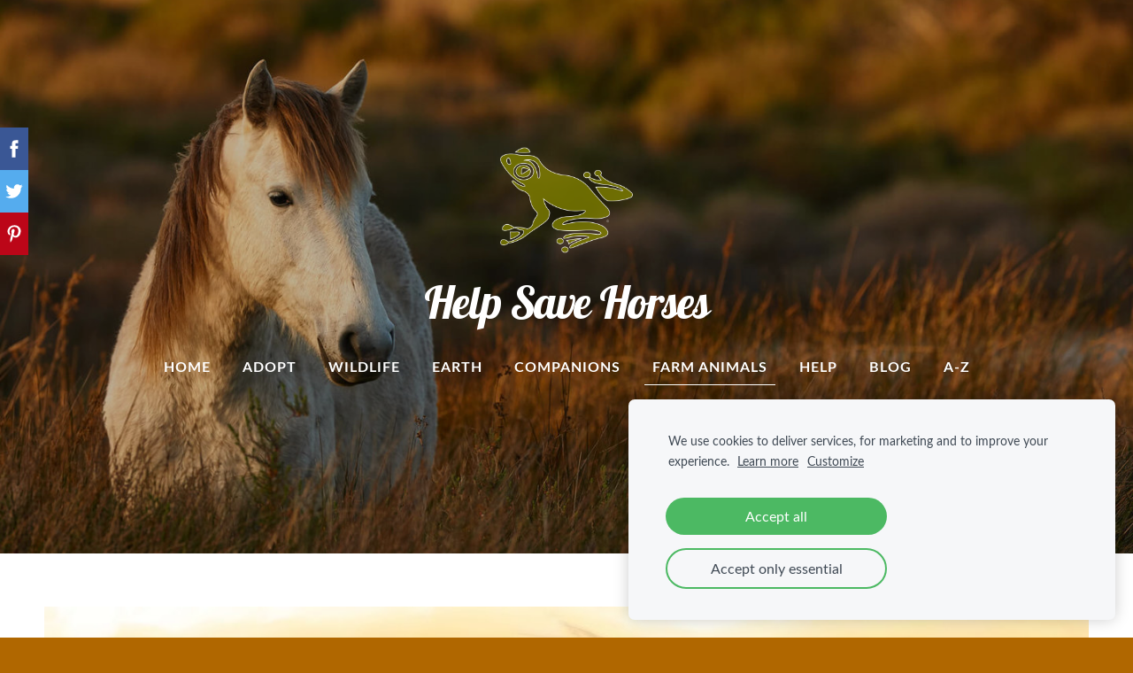

--- FILE ---
content_type: text/html; charset=UTF-8
request_url: https://www.adoptananimalkits.com/farm-animals/horses/
body_size: 10525
content:
<!doctype html>

<html lang="en">

    <head>

        <title>Horses Facts</title>

    <meta name="description" content="Learn about horses and how you can help save animals and the planet." />

    <link rel="canonical" href="https://www.earthandanimals.com/farm-animals/horses/">




        <meta charset="utf-8" />
        <meta name="viewport" content="width=device-width,initial-scale=1.0,maximum-scale=1.0" />

        <link href="https://dss4hwpyv4qfp.cloudfront.net/designs/_shared/fonts/?family=Open+Sans:300,regular,500,600,700&subset=latin,latin-ext,cyrillic" rel="stylesheet" type="text/css" />
        <link rel="stylesheet" href="https://dss4hwpyv4qfp.cloudfront.net/designs/_shared/css/layout-shared.css?v=2.568" type="text/css" />
        <link rel="stylesheet" href="https://dss4hwpyv4qfp.cloudfront.net/designs/_shared/css/legacy-v1.css?v=2.568" type="text/css" />
        <link rel="stylesheet" href="https://dss4hwpyv4qfp.cloudfront.net/designs/panoramic/css/layout.css?v=2.568" type="text/css" />
        <link rel="stylesheet" href="https://dss4hwpyv4qfp.cloudfront.net/designs/panoramic/css/editable.css?v=2.568" type="text/css" />

        <link href="/favicon.png?3" rel="shortcut icon">
<link href="/favicon.png?3" rel="apple-touch-icon">        
            <link rel="stylesheet" href="https://dss4hwpyv4qfp.cloudfront.net/libs/js/fancybox3/jquery.fancybox.min.css?v=2.568" type="text/css" />
                <script src="https://dss4hwpyv4qfp.cloudfront.net/libs/js/jquery/2.2.4/jquery.min.js" ></script>
            <script src="https://dss4hwpyv4qfp.cloudfront.net/libs/js/fancybox3/jquery.fancybox.min.js?v=2.568" defer></script>
            <script src="https://dss4hwpyv4qfp.cloudfront.net/libs/js/bannerplay/jquery.bannerplay.js?v=2.568" defer></script>
            <script src="https://dss4hwpyv4qfp.cloudfront.net/libs/js/responsivevideos/jquery.responsivevideos.js?v=2.568" defer></script>
            <script src="https://dss4hwpyv4qfp.cloudfront.net/designs/_shared/js/bookings.js?v=2.568" defer></script>
            <script src="https://dss4hwpyv4qfp.cloudfront.net/designs/_shared/js/designfx.js?v=2.568" defer></script>
            <script src="https://dss4hwpyv4qfp.cloudfront.net/libs/js/mozlive.js?v=2.568" ></script>
                <link rel="alternate" href="https://www.adoptananimalkits.com/advocate/wild-animals/rss/" type="application/rss+xml" title="Earth &amp; Animal Advocates - Wild Animals" />
            <link rel="alternate" href="https://www.adoptananimalkits.com/advocate/wild-earth/rss/" type="application/rss+xml" title="Earth &amp; Animal Advocates - Wild Earth" />
            <link rel="alternate" href="https://www.adoptananimalkits.com/advocate/companion-animals/rss/" type="application/rss+xml" title="Earth &amp; Animal Advocates - Companion Animals" />
            <link rel="alternate" href="https://www.adoptananimalkits.com/advocate/farm-animals/rss/" type="application/rss+xml" title="Earth &amp; Animal Advocates - Farm Animals" />
            <link rel="alternate" href="https://www.adoptananimalkits.com/advocate/how-to-help-animals/rss/" type="application/rss+xml" title="Earth &amp; Animal Advocates - How To Help" />
            <link rel="alternate" href="https://www.adoptananimalkits.com/advocate/kids/rss/" type="application/rss+xml" title="Earth &amp; Animal Advocates - Kids" />
        <script>var FRONTEND_CDN = 'https://dss4hwpyv4qfp.cloudfront.net';</script>


    
    
    <!-- Cookie bar -->
    <script src="https://dss4hwpyv4qfp.cloudfront.net/libs/js/cookiebar/cookiebar.js?v=2.568"></script>
    <script>
        $(document).ready(function() {
            try {
                cookieBar({
                theme: "light",
                bannerPolicyLink: "",
                language: "en"
            });
            } catch (e) {}
        });
    </script>


    <script src="https://dss4hwpyv4qfp.cloudfront.net/m/localize/menu/en/?v=2.568" defer></script>
<script src="https://dss4hwpyv4qfp.cloudfront.net/m/localize/cart/en/?v=2.568" defer></script>
<script src="https://dss4hwpyv4qfp.cloudfront.net/libs/js/component/cart.js?v=2.568" defer></script>
<script src="https://dss4hwpyv4qfp.cloudfront.net/libs/js/component/filter.js?v=2.568" defer></script>

            <script>
                var mozPageMozApi = {"language":"en","page":"horses"}
            </script>
            


<script>
    function isSmallTouchDevice() {
        return (('ontouchstart' in window) && (window.matchMedia("(max-width: 750px), (max-height: 500px)").matches));
    }
    if (isSmallTouchDevice()) {
        document.documentElement.classList.add('mobile-header');
    }
</script>


    <!-- Global site tag (gtag.js) - Google Analytics -->
    <script async src="https://www.googletagmanager.com/gtag/js?id=G-L6V9FRRP45"></script>
    <script>
        window.dataLayer = window.dataLayer || [];
        function gtag(){dataLayer.push(arguments);}
        gtag('js', new Date());
        if (window.mozCookieNotificationUsed) {
            gtag('consent', 'default', {
                'analytics_storage': window.mozAllowStatisticsCookies ? 'granted' : 'denied',
                'ad_storage': window.mozAllowMarketingCookies ? 'granted' : 'denied',
                'ad_user_data': window.mozAllowMarketingCookies ? 'granted' : 'denied',
                'ad_personalization': window.mozAllowMarketingCookies ? 'granted' : 'denied'
            });
        }
        gtag('config', 'G-L6V9FRRP45');
    </script>

            <link href="https://fonts.googleapis.com/css?family=Lobster:400&subset=latin,latin-ext,cyrillic,hebrew" rel="stylesheet" type="text/css" />
            <link href="https://dss4hwpyv4qfp.cloudfront.net/designs/_shared/fonts/?family=Lato:400,400italic,700,700italic&v=2.568" rel="stylesheet" />
        <style class="customizer">
                                                                                                                                                                                                                        a, .mz_editable a { color :  #151515  }
                                                                                                                                                .moze-form .moze-formbutton, .moze-button, .moze-button-large { background-color :  #7a8a30  }
                                                                            .moze-button-large.btn-alt-light { border-color :  #7a8a30  }
                                                                            .moze-button-large.btn-white, .moze-button.btn-alt, .moze-button-large.btn-alt { color :  #7a8a30  }
                                                                                                                                                #bigbar-colorizer { background-color :  hsla(0, 0%, 0%, 0.18)  }
                                                                                                                            .mz_editable h1, .mz_editable h1.moze-megatitle, .mz_editable h1 a { color :  #7a8a30  }
                                                                                                                                                                                                            .section-bg-3 { background-color :  #b06700  }
                                                                                                                            body { background-color :  #b06700  }
                                                                                                                            #bottom .mz_wysiwyg { color :  #ffffff  }
                                                                                                                            #bottom a { color :  #fffdfd  }
                                                                            #bottom .mz_social a { fill :  #fffdfd  }
                                                                                                                            #bottom a:hover { color :  #d5d3d3  }
                                                                                                                                                                                                                                                                                                                                                                                                                                                    
        @media (forced-colors: active) {
            :root { --color-header :  Canvas  }
            :root { --color-title :  CanvasText  }
            :root { --color-menu-text :  LinkText  }
            :root { --color-menu-text-selected :  CanvasText  }
            :root { --color-menu-accent :  CanvasText  }
            :root { --color-submenu :  Canvas  }
            :root { --color-submenu-text :  LinkText  }
            :root { --color-submenu-text-selected :  CanvasText  }
            :root { --color-submenu-accent :  CanvasText  }
            :root { --color-link :  LinkText  }
            :root { --color-button :  ButtonFace  }
            :root { --color-button-text :  ButtonText  }
            :root { --color-button-hover :  ButtonFace  }
            :root { --color-button-text-hover :  ButtonText  }
            :root { --color-sidemenu-text :  LinkText  }
            :root { --color-sidemenu-text-hover :  CanvasText  }
            :root { --color-h1 :  CanvasText  }
            :root { --color-h2 :  CanvasText  }
            :root { --color-h3 :  CanvasText  }
            :root { --color-text :  CanvasText  }
            :root { --color-text-strong :  CanvasText  }
            :root { --color-price :  CanvasText  }
            :root { --color-text-highlight :  Canvas  }
            :root { --color-text-border :  CanvasText  }
            :root { --color-background :  Canvas  }
            :root { --color-section-bg-1 :  Canvas  }
            :root { --color-section-bg-2 :  Canvas  }
            :root { --color-section-bg-3 :  Canvas  }
            :root { --color-footer :  Canvas  }
            :root { --color-footer-text :  CanvasText  }
            :root { --color-footer-link :  LinkText  }
            :root { --color-footer-link-hover :  CanvasText  }
            :root { --color-text-1 :  CanvasText  }
            :root { --color-text-1-highlight :  Canvas  }
            :root { --color-text-1-button :  ButtonFace  }
            :root { --color-text-1-button-text :  ButtonText  }
        }

    </style>
    <style class="customizer-fonts">
                                                                                                                                                                                                                                                                                                                                                                                                                                                                                                                                    body, .mz_editable {
                                                                                font-family : Lato, Arial, Helvetica, sans-serif;
                                                                                                            font-weight : 400;
                                                                        }
                                                                                                                            #title .mz_wysiwyg {
                                                                                font-family : Lobster, Arial, Helvetica, sans-serif;
                                                                                                                                              font-size: calc(2.56rem * 1.1);
                                                                                                                                           text-transform : none;
                                                                                                            font-style : normal;
                                                                        }
                                                                                                                            .mz_editable h1, .mz_editable h1.moze-megatitle {
                                                                                font-family : Lobster, Arial, Helvetica, sans-serif;
                                                                                                                                              font-size: calc(2.65rem * 1.2);
                                                                                                                                           text-transform : none;
                                                                        }
                                                                                                                            .mz_editable h2, .sidebox h2 {
                                                                                font-family : Lobster, Arial, Helvetica, sans-serif;
                                                                                                                                              font-size: calc(1.6rem * 1.2);
                                                                                                                                           font-style : normal;
                                                                                                            text-transform : none;
                                                                        }
                                                                            #sidebar h2 {
                                                                                font-family : Lobster, Arial, Helvetica, sans-serif;
                                                                                                                                              font-size: calc(1.35rem * 1.2);
                                                                                                                                           font-style : normal;
                                                                                                            text-transform : none;
                                                                        }
                                                                                                                            .mz_editable h3 {
                                                                                font-family : Lato, Arial, Helvetica, sans-serif;
                                                                                                            font-weight : 700;
                                                                        }
                                                                                                                            .bigbar-h1 .mz_wysiwyg {
                                                                                font-family : Lobster, Arial, Helvetica, sans-serif;
                                                                                                            font-style : normal;
                                                                                                            text-transform : none;
                                                                        }
                                                        @media screen and (max-width: 750px) {                     .bigbar-h1 .mz_wysiwyg {
                                                                                font-family : Lobster, Arial, Helvetica, sans-serif;
                                                                                                            font-style : normal;
                                                                                                            text-transform : none;
                                                                        }
                     }                                                                                                         .bigbar-h2 .mz_wysiwyg {
                                                                                font-family : Lato, Arial, Helvetica, sans-serif;
                                                                                                            font-weight : 400;
                                                                        }
                                                        @media screen and (max-width: 750px) {                     .bigbar-h2 .mz_wysiwyg {
                                                                                font-family : Lato, Arial, Helvetica, sans-serif;
                                                                                                            font-weight : 400;
                                                                        }
                     }                                                                                                         .moze-form input, .moze-form select, .moze-form textarea {
                                                                                font-family : Lato, Arial, Helvetica, sans-serif;
                                                                                                            font-weight : 400;
                                                                        }
                                                                                                                            .moze-button, .moze-button-large, .moze-form .moze-formbutton {
                                                                                font-family : Lato, Arial, Helvetica, sans-serif;
                                                                                                            font-weight : 700;
                                                                                                            text-transform : uppercase;
                                                                        }
                                                                                                                            .mz_editable .moze-blockquote {
                                                                                font-family : Georgia, serif;
                                                                                                            font-style : italic;
                                                                        }
                                                                                                                            .mz_editable .moze-code {
                                                                                font-family : 'Courier New', Courier, monospace;
                                                                        }
                                                                                                                            #menu ul li a {
                                                                                font-family : Lato, Arial, Helvetica, sans-serif;
                                                                        }
                                                                                                                            #menu > ul > li > a {
                                                                                font-family : Lato, Arial, Helvetica, sans-serif;
                                                                                                            font-weight : bold;
                                                                                                            letter-spacing : 1px;
                                                                                                            text-transform : uppercase;
                                                                        }
                                                                                                                            #languages li > a {
                                                                                font-family : Lato, Arial, Helvetica, sans-serif;
                                                                                                            font-weight : 400;
                                                                        }
                                                                                                                                                                </style>

    

    


        <script src="https://dss4hwpyv4qfp.cloudfront.net/designs/_shared/js/legacy-v1.js?v=2.568"></script>

    </head>

    <body class="transparent-header footer-center                                    " lang="en">

        
        <div id="wrap">

            <header id="top" class="over-bigbar legacy-sticky-menu frontpage">
                                    <div  class="mz_component mz_banner">            <div class="moze-banner slide" style="background-image: url('https://site-547756.mozfiles.com/files/547756/banners/12007471/Horse4.jpg?737177'); background-position: 13% 29%" data-pid="737177"></div>
    

<a class="moze-banner-slide-left" href="javascript:void(0);"></a>
<a class="moze-banner-slide-right" href="javascript:void(0);"></a>

</div>
                                <div id="bigbar-colorizer"></div>
                <div id="header" class="moze-banner-overlay">
                    <div id="header-side">
                        
                    </div>
                                            <div id="title"><a href="/"><div class="mz_component mz_wysiwyg mz_editable">    <div class="moze-wysiwyg-editor" >
            </div>
</div></a></div>
                                    </div>
                <div id="bigbar-overlay">
                                            <div class="bigbar-h1"><div  class="mz_component mz_wysiwyg mz_editable">    <div class="moze-wysiwyg-editor" >
                    <a href="/home" target="_self" rel="nofollow"><img src="https://site-547756.mozfiles.com/files/547756/Tree_Frog_Logo.png" style="width: 150px;" class="moze-img-center"></a>
            <div><h1>Help Save Horses</h1></div>
            </div>
</div></div>
                                        <div  class="mz_component mz_menu" id="menu">
            <ul role="menu">
                <li role="none"><a href="/"  role="menuitem" aria-haspopup="true">Home</a>
                        <ul role="menu">
                <li role="none"><a href="/home/about/"  role="menuitem" >About</a>
                                    </li>
                        <li role="none"><a href="/home/contact-waf/"  role="menuitem" >Contact</a>
                                    </li>
                        <li role="none"><a href="/home/fact-sheets/"  role="menuitem" >Fact Sheets</a>
                                    </li>
                        <li role="none"><a href="/home/kids/"  role="menuitem" aria-haspopup="true">Kids</a>
                                    </li>
                            </ul></li>
                                    <li role="none"><a href="/adoptananimalkits/"  role="menuitem" aria-haspopup="true">Adopt</a>
                        <ul role="menu">
                <li role="none"><a href="/adoptananimalkits/adopt-a-wild-animal/"  role="menuitem" >Adopt A Wild Animal</a>
                                    </li>
                        <li role="none"><a href="/adoptananimalkits/adopt-a-mammal-or-marsupial/"  role="menuitem" >Adopt A Mammal Or Marsupial</a>
                                    </li>
                        <li role="none"><a href="/adoptananimalkits/adopt-a-bird/"  role="menuitem" >Adopt A Bird</a>
                                    </li>
                        <li role="none"><a href="/adoptananimalkits/adopt-a-reptile-or-amphibian/"  role="menuitem" >Adopt A Reptile Or Amphibian</a>
                                    </li>
                        <li role="none"><a href="/adoptananimalkits/adopt-a-fish/"  role="menuitem" >Adopt A Fish</a>
                                    </li>
                        <li role="none"><a href="/adoptananimalkits/adopt-a-bug-or-invertebrate/"  role="menuitem" >Adopt A Bug Or Invertebrate</a>
                                    </li>
                        <li role="none"><a href="/adoptananimalkits/adopt-an-endangered-species/"  role="menuitem" >Adopt An Endangered Species</a>
                                    </li>
                        <li role="none"><a href="/adoptananimalkits/adopt-a-farm-animal/"  role="menuitem" >Adopt A Farm Animal</a>
                                    </li>
                            </ul></li>
                                    <li role="none"><a href="/wild-animals/"  role="menuitem" aria-haspopup="true">Wildlife</a>
                        <ul role="menu">
                <li role="none"><a href="/wild-animals/mammals/"  role="menuitem" >Mammals</a>
                                    </li>
                        <li role="none"><a href="/wild-animals/birds/"  role="menuitem" >Birds</a>
                                    </li>
                        <li role="none"><a href="/wild-animals/reptiles/"  role="menuitem" >Reptiles</a>
                                    </li>
                        <li role="none"><a href="/wild-animals/amphibians/"  role="menuitem" >Amphibians</a>
                                    </li>
                        <li role="none"><a href="/wild-animals/fish/"  role="menuitem" >Fish</a>
                                    </li>
                        <li role="none"><a href="/wild-animals/insects/"  role="menuitem" >Insects</a>
                                    </li>
                        <li role="none"><a href="/wild-animals/invertebrates/"  role="menuitem" >Invertebrates</a>
                                    </li>
                            </ul></li>
                                    <li role="none"><a href="/wild-earth/"  role="menuitem" aria-haspopup="true">Earth</a>
                        <ul role="menu">
                <li role="none"><a href="/wild-earth/wild-places/"  role="menuitem" >Wild Places</a>
                                    </li>
                        <li role="none"><a href="/wild-earth/save-the-earth/"  role="menuitem" >Save the Earth</a>
                                    </li>
                        <li role="none"><a href="/wild-earth/endangered-species/"  role="menuitem" >Endangered Species</a>
                                    </li>
                        <li role="none"><a href="/wild-earth/extinction-crisis/"  role="menuitem" >Extinction Crisis</a>
                                    </li>
                        <li role="none"><a href="/wild-earth/preserve--protect/"  role="menuitem" >Preserve &amp; Protect</a>
                                    </li>
                            </ul></li>
                                    <li role="none"><a href="/companions/"  role="menuitem" aria-haspopup="true">Companions</a>
                        <ul role="menu">
                <li role="none"><a href="/companions/cats/"  role="menuitem" aria-haspopup="true">Cats</a>
                                    </li>
                        <li role="none"><a href="/companions/dogs/"  role="menuitem" aria-haspopup="true">Dogs</a>
                                    </li>
                        <li role="none"><a href="/companions/exotic-animals/"  role="menuitem" aria-haspopup="true">Exotic Animals</a>
                                    </li>
                            </ul></li>
                                    <li class="selected" role="none"><a href="/farm-animals/"  role="menuitem" aria-haspopup="true" aria-current="true">Farm Animals</a>
                        <ul role="menu">
                <li role="none"><a href="/farm-animals/cattle/"  role="menuitem" >Cattle</a>
                                    </li>
                        <li role="none"><a href="/farm-animals/pigs/"  role="menuitem" >Pigs</a>
                                    </li>
                        <li role="none"><a href="/farm-animals/chickens/"  role="menuitem" >Chickens</a>
                                    </li>
                        <li role="none"><a href="/farm-animals/turkeys/"  role="menuitem" >Turkeys</a>
                                    </li>
                        <li role="none"><a href="/farm-animals/mules/"  role="menuitem" >Mules</a>
                                    </li>
                        <li class="selected" role="none"><a href="/farm-animals/horses/"  role="menuitem"  aria-current="true">Horses</a>
                                    </li>
                        <li role="none"><a href="/farm-animals/donkeys/"  role="menuitem" >Donkeys</a>
                                    </li>
                        <li role="none"><a href="/farm-animals/sheep--goats/"  role="menuitem" >Sheep &amp; Goats</a>
                                    </li>
                        <li role="none"><a href="/farm-animals/ducks--geese/"  role="menuitem" >Ducks &amp; Geese</a>
                                    </li>
                            </ul></li>
                                    <li role="none"><a href="/how-to-help/"  role="menuitem" aria-haspopup="true">Help</a>
                        <ul role="menu">
                <li role="none"><a href="/how-to-help/volunteer/"  role="menuitem" >Volunteer</a>
                                    </li>
                        <li role="none"><a href="/how-to-help/ethical-choices/"  role="menuitem" >Ethical Choices</a>
                                    </li>
                        <li role="none"><a href="/how-to-help/compassionate-living/"  role="menuitem" >Compassionate Living</a>
                                    </li>
                        <li role="none"><a href="/how-to-help/go-vegan/"  role="menuitem" aria-haspopup="true">Go Vegan</a>
                                    </li>
                        <li role="none"><a href="/how-to-help/get-active/"  role="menuitem" aria-haspopup="true">Get Active</a>
                                    </li>
                            </ul></li>
                                    <li role="none"><a href="/advocate/"  role="menuitem" aria-haspopup="true">Blog</a>
                        <ul role="menu">
                <li role="none"><a href="/advocate/wild-animals/"  role="menuitem" >Wild Animals</a>
                                    </li>
                        <li role="none"><a href="/advocate/wild-earth/"  role="menuitem" >Wild Earth</a>
                                    </li>
                        <li role="none"><a href="/advocate/companion-animals/"  role="menuitem" >Companion Animals</a>
                                    </li>
                        <li role="none"><a href="/advocate/farm-animals/"  role="menuitem" >Farm Animals</a>
                                    </li>
                        <li role="none"><a href="/advocate/how-to-help-animals/"  role="menuitem" >How To Help</a>
                                    </li>
                        <li role="none"><a href="/advocate/kids/"  role="menuitem" >Kids</a>
                                    </li>
                            </ul></li>
                                    <li role="none"><a href="/a-z/"  role="menuitem" >A-Z</a>
                                </li></ul>
            
</div>
                                            
                                    </div>
            </header>

                        

    
        
    <main class="mz_component mz_grid" data-cid="12007469" data-pid="2797203">


    
                                                                <div class="section section-customizable section-bg-none section-text-color-none section-height-s section-width-l"
     data-row-id="1509816"
     data-row-slice="text"
     data-row-slice-variant="text-1x1">

    <!-- slice-text -->

    <div class="container">

        <!-- Header -->

        
        <!-- Content -->

                                                        <div class="gridrow section-content" >
                                                                                    <div class="column-12-12" >
                                    <div  class="mz_component mz_wysiwyg mz_editable">    <div class="moze-wysiwyg-editor" >
                    <h1>
                    <img src="//site-547756.mozfiles.com/files/547756/medium/painting_horse-1827128.jpg" style="width: 100%;" class="moze-img-center">Horses</h1><span class="moze-large">The horse is an odd-toed ungulate mammal belonging to the taxonomic family Equidae. The horse has evolved over the past 45 to 55 million years from a small multi-toed creature into the large, single-toed animal of today. Humans began to domesticate horses around 4000 BC, and their domestication is believed to have been widespread by 3000 BC.</span><br><br><div class="moze-center"><a class="moze-button-large" href="/adoptananimalkits/adopt-a-farm-animal/" target="_self" rel="nofollow"><span class="moze-gigantic">Adopt A Horse</span></a><br></div><br><span class="moze-large">Horses in the subspecies caballus are domesticated, although some domesticated populations live in the wild as feral horses. These feral populations are not true wild horses, as this term is used to describe horses that have never been domesticated, such as the endangered Przewalski's horse, a separate subspecies, and the only remaining true wild horse.</span><br><br><span class="moze-large">Horse breeds are loosely divided into three categories based on general temperament: spirited "hot bloods" with speed and endurance; "cold bloods", such as draft horses and some ponies; and "warmbloods", developed from crosses between hot bloods and cold bloods.</span><br><br><span class="moze-large">"Hot blooded" breeds include "oriental horses" such as the Akhal-Teke, Arabian horse, Barb and now-extinct Turkoman horse, as well as the Thoroughbred, a breed developed in England from the older oriental breeds. Hot bloods tend to be spirited, bold and learn quickly. They tend to be physically refined - thin-skinned, slim, and long-legged.</span><br><br><span class="moze-large">Muscular, heavy draft horses are known as "cold bloods". They have a calm, patient temperament; sometimes nicknamed "gentle giants". Well-known draft breeds include the Belgian and the Clydesdale. Some, like the Percheron, are lighter and livelier. Others, such as the Shire, are slower and more powerful. The cold-blooded group also includes some pony breeds.</span><br><br><span class="moze-large">"Warmblood" breeds are a cross between cold-blooded and hot-blooded breeds. Examples include breeds such as the Irish Draught or the Cleveland Bay.</span><br><br><span class="moze-large">There are more than 300 breeds of horse in the world today.</span><br><br><span class="moze-large">Horses are herd animals, with a clear hierarchy of rank, led by a dominant individual, usually a mare. They are also social creatures that are able to form companionship attachments to their own species and to other animals, including humans. They communicate in various ways, including vocalizations such as nickering or whinnying, mutual grooming and body language. When confined with insufficient companionship, exercise, or stimulation, individuals may develop stable vices, stereotypies of psychological origin, that include wood chewing, wall kicking, "weaving" (rocking back and forth), and other problems.</span><br><br><span class="moze-large">Horses are also prey animals with a strong fight-or-flight response. Their anatomy enables them to make use of speed to escape predators. Their first reaction to threat is to startle and usually flee, although they will stand their ground and defend themselves when flight is impossible or if their young are threatened. They also tend to be curious; when startled they will often hesitate an instant to ascertain the cause of their fright, and may not always flee from something that they perceive as non-threatening.</span><br><br><span class="moze-large">Related to this need to flee from predators is an unusual trait: horses are able to sleep both standing up and lying down. In an adaptation from life in the wild, horses are able to enter light sleep by using a "stay apparatus" in their legs, allowing them to doze without collapsing. Horses sleep better when in groups because some animals will sleep while others stand guard to watch for predators. A horse kept alone will not sleep well because its instincts are to keep a constant eye out for danger. Unlike humans, horses do not sleep in a solid, unbroken period of time, but take many short periods of rest. Horses must lie down to reach REM sleep. If a horse is never allowed to lie down, after several days it will become sleep-deprived, and in rare cases may suddenly collapse as it involuntarily slips into REM sleep while still standing.</span><br><br><span class="moze-large">Horses are grazing animals, and their major source of nutrients is good-quality forage from hay or pasture. They can consume approximately 2% to 2.5% of their body weight in dry feed each day.</span><br><br><span class="moze-large">The horses' senses are based on their status as prey animals, where they must be aware of their surroundings at all times. They have the largest eyes of any land mammal, and are lateral-eyed, meaning that their eyes are positioned on the sides of their heads. This allows horses to have a range of vision of more than 350°, with approximately 65° of this being binocular vision and the remaining 285° monocular vision. Horses have excellent day and night vision, but they have two-color, or dichromatic vision; their color vision is similar to red-green color blindness in humans where certain colors, especially red and related colors, appear as a shade of green.</span><br><br><span class="moze-large">Their sense of smell, while much better than that of humans, is not quite as good as that of a dog. It is believed to play a key role in the social interactions of horses as well as detecting other key scents in the environment.</span><br><br><span class="moze-large">A horse's hearing is good, and the pinna of each ear can rotate up to 180°, giving the potential for 360° hearing without having to move the head. Noise impacts the behavior of horses and certain kinds of noise may contribute to stress.</span><br><br><span class="moze-large">Horses have a great sense of balance, due partly to their ability to feel their footing and partly to highly developed proprioception - the unconscious sense of where the body and limbs are at all times. A horse's sense of touch is well developed. The most sensitive areas are around the eyes, ears and nose. Horses are able to sense contact as subtle as an insect landing anywhere on the body.</span><br><br><span class="moze-large">Horses have an advanced sense of taste, which allows them to sort through fodder and choose what they would most like to eat. Their prehensile lips can easily sort even small grains. Horses generally will not eat poisonous plants.</span><br><br><span class="moze-large">Female horses, called mares, carry their young for approximately 11 months, and a young horse, called a foal, can stand and run shortly following birth. They reach full adult development by age five, and have an average lifespan of between 25 and 30 years.</span><br><br><span class="moze-large">Horses are highly intelligent animals. They perform a number of cognitive tasks on a daily basis, meeting mental challenges that include food procurement and identification of individuals within a social system. They also have good spatial discrimination abilities.</span><br><br><span class="moze-large">They excel at simple learning, but also are able to use more advanced cognitive abilities that involve categorization and concept learning. They can learn using habituation, desensitization, classical conditioning, operant conditioning and positive reinforcement. Domesticated horses may face greater mental challenges than wild horses because they live in artificial environments that prevent instinctive behavior while also learning tasks that are not natural.</span><br><br><span class="moze-large">The wild horse (Equus ferus) is a species of the genus Equus, which includes as subspecies the modern domesticated horse (Equus ferus caballus) as well as the undomesticated Tarpan (Equus ferus ferus), now extinct, and the endangered Przewalski's horse (Equus ferus przewalskii). The Przewalski's Horse was saved from the brink of extinction and reintroduced successfully to the wild. The Tarpan became extinct in the 19th century. Since the extinction of the Tarpan, attempts have been made to reconstruct its phenotype, resulting in horse breeds such as the Konik and Heck horse. However, the genetic makeup and foundation bloodstock of those breeds is substantially derived from domesticated horses, and therefore these breeds possess domesticated traits.</span><br><br><span class="moze-large">The term "wild horse" is also used colloquially to refer to free-roaming herds of feral horses such as the Mustang in the United States, the Brumby in Australia, and many others. These feral horses are untamed members of the domestic horse subspecies (Equus ferus caballus).</span><br><br><span class="moze-large">Horses are exploited by the unethical horse racing industry. Commercial horse racing is a ruthless industry motivated by financial gain and prestige. Cruelty, slaughter, injuries and accidental deaths are common. Horses are pushed to their physical limits and beyond, all for profit. Some horses are raced when they are under three years old, leading to fractures. Horses are drugged so they can compete with injuries, or given prohibited performance enhancing drugs. Jockeys often whip horses. The racing industry breeds thousands of horses looking for its next champion, contributing to an overpopulation crisis. Loosing and winning horses are commonly sent to the slaughterhouse when their careers have ended.</span><br><br><span class="moze-large">While no horse slaughterhouses currently operate in the United States, American horses are still trucked over borders to slaughtering facilities in Mexico and Canada. Horses suffer horribly on the way to and during slaughter, often shipped for more than 24 hours at a time without food, water or rest. Horses are often injured even before arrival due to overcrowded conditions during transport. The methods used to kill horses rarely results in quick deaths: they often endure repeated stuns or blows, and sometimes remain conscious during their slaughter.</span><br><br><span class="moze-large">Horses are forced to pull oversized loads by the animal entertainment industry. Carriage horses are forced to perform in all weather extremes. They face the threat and stress of traffic, often working all day long. The horses suffer from respiratory ailments from exhaust fumes, and develop debilitating leg problems. Carriage horses also face the threat of heatstroke from summer heat and humidity. Living conditions for these animals are often deplorable. When the horses grow too old, tired, or ill they may be slaughtered and turned into food for dogs or zoo animals, or shipped overseas for human consumption.</span><br><br><span class="moze-large">The animal entertainment industry also uses horses in rodeos. They are abused with electrical prods, sharp spurs and "bucking straps" that pinch their sensitive flank area. During bucking events, horses may suffer broken legs or run into the sides of the arena causing serious injury and even death.</span><br><br><span class="moze-large">Each year, hundreds of wild (feral) horses are rounded up by United States government agencies using inhumane methods. The horses are put in holding pens where, for a small fee, anyone can "adopt" them. The lucky ones are adopted by people who love and care for them, but many are traded or sold at auctions. Some are sent to Canada or Mexico to be slaughtered for their meat.</span><br><br><span class="moze-large">The Horse Protection Act is a federal law that prohibits sored horses from participating in shows, exhibitions, sales or auctions. Soring is a cruel and abusive practice used to accentuate a horse’s gait. It is accomplished by irritating or blistering a horse’s forelegs with chemical irritants (such as mustard oil) or mechanical devices. The Horse Protection Act also prohibits drivers from transporting sored horses to or from any of these events.
            </span>
            </div>
</div>
                                </div>
                                                                                                                                                                                                                                    </div>
                                                                                                                        
        <!-- Footer -->

        
    </div>
</div>                                            <div class="section section-customizable section-bg-none section-text-color-none section-height-s section-width-l"
     data-row-id="3747201"
     data-row-slice="text"
     data-row-slice-variant="text-1x1">

    <!-- slice-text -->

    <div class="container">

        <!-- Header -->

        
        <!-- Content -->

                                                        <div class="gridrow section-content" >
                                                                                    <div class="column-12-12" >
                                    <div  class="mz_component mz_wysiwyg mz_editable">    <div class="moze-wysiwyg-editor" >
                    <p class="moze-center"><a class="moze-button-large" href="/farm-animals/donkeys/" target="_self"><span class="moze-gigantic">NEXT: Donkeys</span></a></p>
            </div>
</div>
                                </div>
                                                                                                                                                                                                                                    </div>
                                                                                                                        
        <!-- Footer -->

        
    </div>
</div>            
    
    </main>

    
    <div  class="mz_component mz_catalogcart mz_catalogsidecart" data-name="maincatalogcartside" data-type="catalogcartside" data-page-type="2" data-catalog-layout="top" data-cart-id=""><div id="shopbar">
    <button id="shopbar-search" class="shopbar-search" aria-label="Search"  aria-haspopup="dialog">
        <svg xmlns="http://www.w3.org/2000/svg"></svg>
        <div class="separator"></div>
    </button>
    </div>


<div id="shopbar-sidecart" class="sliding-panel" role="dialog" aria-labelledby="cat-sidecart-heading">
    <div class="sliding-panel-header">
        <div class="mz_editable">         <h2 id="cat-sidecart-heading">Cart</h2>
        </div>
        <button id="shopbar-sidecart-close" class="sliding-panel-close" aria-label="Close">
            <svg xmlns="http://www.w3.org/2000/svg"></svg>
        </button>
    </div>
    <div id="shopbar-sidecart-base" class="sliding-panel-body">
        
<p>Cart is empty.</p>


    </div>
</div>



<div id="cat-search-panel" style="display: none" role="dialog">
    <form id="shopbar-searchform" action="/animal_encyclopedia/" class="moze-catalog-searchbox-sideform moze-form" method="post" role="search">
        <input aria-label="Search" class="search-query" type="text" value="" placeholder="Search">
        <button class="search-btn" aria-label="Search"></button>
        <button class="close-btn" aria-label="Close"><svg xmlns="http://www.w3.org/2000/svg"></svg></button>
    </form>
</div>

<script>
    $(document).ready(function() {
        initShopWidget();
        initShopSidecart();
    });
</script></div>



        </div>

            <footer id="bottom" class="mz_footer">
        <div  class="mz_component mz_menu" id="footmenu">
            <ul role="menu">
                <li role="none"><a href="/"  role="menuitem" >Home</a>
                                    </li>
                        <li role="none"><a href="/adoptananimalkits/"  role="menuitem" >Adopt</a>
                                    </li>
                        <li role="none"><a href="/wild-animals/"  role="menuitem" >Wildlife</a>
                                    </li>
                        <li role="none"><a href="/wild-earth/"  role="menuitem" >Earth</a>
                                    </li>
                        <li role="none"><a href="/companions/"  role="menuitem" >Companions</a>
                                    </li>
                        <li role="none"><a href="/farm-animals/"  role="menuitem" >Farm Animals</a>
                                    </li>
                        <li role="none"><a href="/how-to-help/"  role="menuitem" >Help</a>
                                    </li>
                        <li role="none"><a href="/how-to-help/get-active/"  role="menuitem" >Get Active</a>
                                    </li>
                        <li role="none"><a href="/advocate/"  role="menuitem" >Blog</a>
                                    </li>
                        <li role="none"><a href="/a-z/"  role="menuitem" >A-Z</a>
                                </li></ul>
            
</div>
        <div id="footer">
            <div id="foottext">
                <div  class="mz_component mz_wysiwyg mz_editable">    <div class="moze-wysiwyg-editor" >
                    <a href="/home" target="_self" rel="nofollow"><img src="https://site-547756.mozfiles.com/files/547756/Tree_Frog_Logo.png" style="width: 150px;" class="moze-img-center"></a>

<br><align="left"><div class="moze-center"><span class="moze-gigantic"><b><a href="http://www.earthandanimals.com" target="_self">Earth &amp; Animal Advocates</a></b></span></div><div class="moze-center"><a href="http://www.earthandanimals.com" target="_self" style="font-weight: bold;">www.earthandanimals.com</a><br><span class="moze-small">An Environmental &amp; Animal Advocacy Portal</span><br></div><div class="moze-center"><span class="moze-small">by&nbsp;</span><a href="https://www.adoptananimalkits.com" target="_self"><span class="moze-small">Adopt An Animal Kits</span></a><span class="moze-small">, LLC</span></div></align="left"><div><div class="moze-center"><span class="moze-small">PO Box 136, </span><a href="https://www.discoververmilion.org/" target="_blank"><span class="moze-small">VERMILION</span></a><span class="moze-small">, OHIO 44089</span></div></div><div class="moze-center"><span style="text-align: center;"><span style="text-align: center;"><a href="http://www.earthandanimals.com/" target="_self" style=""><span class="moze-tiny">Earth &amp; Animals</span></a></span><span class="moze-tiny">&nbsp;|&nbsp;</span><a href="https://adoptananimalkits.ecwid.com/" target="_blank" style=""><span class="moze-tiny">Shop</span></a><span class="moze-tiny"> |&nbsp;</span></span><a href="https://www.adoptananimalkits.com/" data-attached-link="{&quot;type&quot;:&quot;Web&quot;,&quot;url&quot;:&quot;https://www.adoptananimalkits.com/&quot;,&quot;title&quot;:&quot;https://www.adoptananimalkits.com/&quot;}" class="wz-link" data-cke-saved-href="https://www.adoptananimalkits.com/" style="text-align: center;" target="_blank"><span class="moze-tiny">Adopt An Animal Kits</span></a><span class="moze-tiny">&nbsp;| </span><a href="https://www.animaladoptionkits.com/" target="_blank" style=""><span class="moze-tiny">Animal Adoption Kits</span></a><span class="moze-large"><br></span></div><div><align="left"><div class="moze-center"><span class="moze-small">&nbsp;</span></div><div class="moze-center"><span class="moze-small">© All Rights Reserved</span></div><div class="moze-center"><span class="moze-small">Created by&nbsp;</span><a href="https://sitebuilderswebsites.com/" target="_blank">SITE Builders</a></div></align="left"></div><div class="moze-center"><align="left"><a href="/home/about/" target="_self"><span class="moze-tiny">PRIVACY POLICY</span></a><span class="moze-tiny">&nbsp; |&nbsp;&nbsp;</span><a href="/home/about/" target="_self"><span class="moze-tiny">DISCLAIMER</span></a><span class="moze-tiny">&nbsp; |&nbsp;&nbsp;</span><a href="/home/about/" target="_self"><span class="moze-tiny">COPYRIGHT</span></a><span class="moze-tiny">&nbsp; |&nbsp;&nbsp;</span><a href="/home/about/" target="_self"><span class="moze-tiny">FAIR USE NOTICE</span></a><span class="moze-tiny">&nbsp; |&nbsp;&nbsp;</span><a href="/home/about/" target="_self"><span class="moze-tiny">GUARANTEE POLICY</span></a><span class="moze-tiny">&nbsp; |&nbsp;&nbsp;</span><a href="/home/about/" target="_self"><span class="moze-tiny">RETURN POLICY</span></a><span class="moze-small">&nbsp;</span><br>&nbsp; Adopt An Animal Kits, LLC is not a charitable or nonprofit organization. &nbsp;<br></align="left">
            </div>
            </div>
</div>
            </div>
            <div id="social" style="display: none">
                
            </div>
        </div>
    </footer>

        
    


    <script>
        $(document).ready(function(){
            $(".mz_wysiwyg").responsiveVideos();
        });
    </script>


        <link href="https://dss4hwpyv4qfp.cloudfront.net/apps/addons/sharebuttons/script/jquery.sharebuttons.css?v=2.568" rel="stylesheet" type="text/css">
        <script src="https://dss4hwpyv4qfp.cloudfront.net/apps/addons/sharebuttons/script/jquery.sharebuttons.js?v=2.568"></script>
        <script>
            $(document).ready(function() { 
                $("body").shareButtons({
                    showFacebook: true,
                    showTwitter: true,
                    showPinterest: true,
                    showGplus: false,
                    showDraugiem: false,
                    showVkontakte: false,
                    language: "en",
                }); 
            });
        </script>
        


    <script defer src="https://static.cloudflareinsights.com/beacon.min.js/vcd15cbe7772f49c399c6a5babf22c1241717689176015" integrity="sha512-ZpsOmlRQV6y907TI0dKBHq9Md29nnaEIPlkf84rnaERnq6zvWvPUqr2ft8M1aS28oN72PdrCzSjY4U6VaAw1EQ==" data-cf-beacon='{"version":"2024.11.0","token":"790c5be7e7fc4146bd1c9a9078e6e5eb","r":1,"server_timing":{"name":{"cfCacheStatus":true,"cfEdge":true,"cfExtPri":true,"cfL4":true,"cfOrigin":true,"cfSpeedBrain":true},"location_startswith":null}}' crossorigin="anonymous"></script>
</body>

</html>